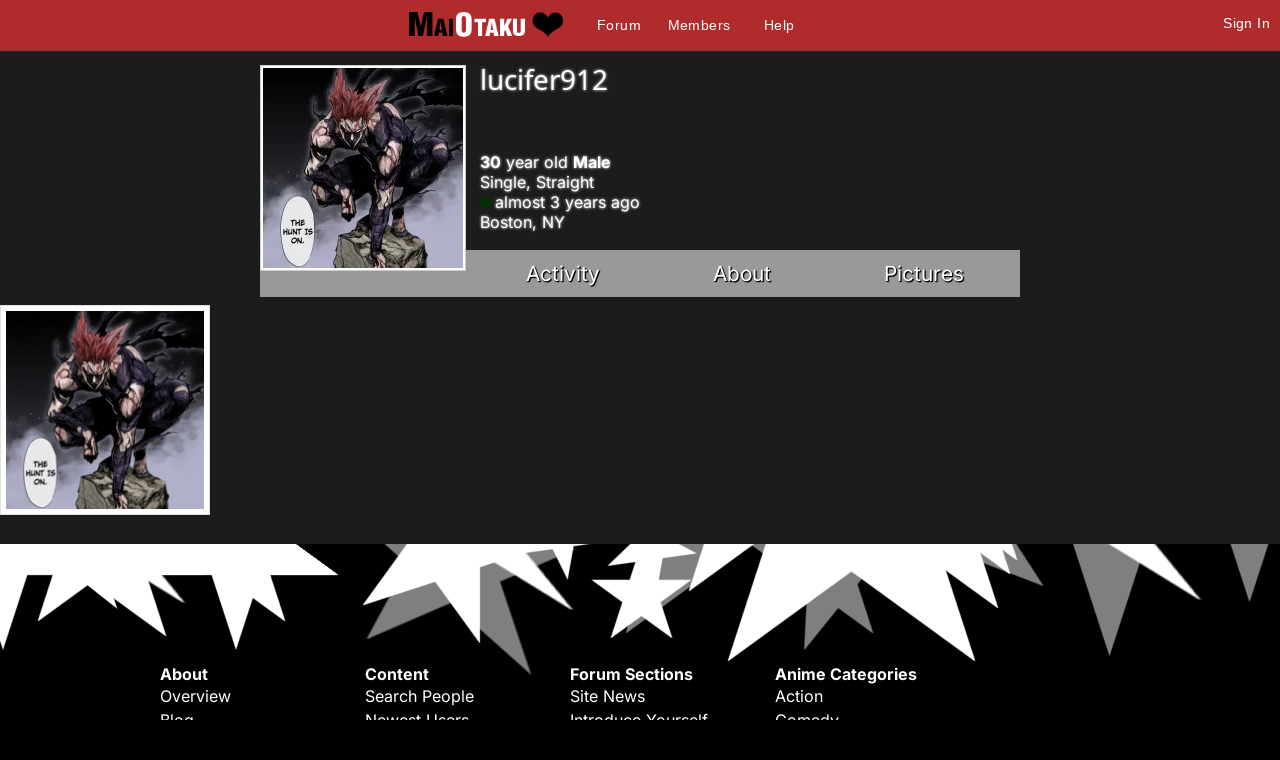

--- FILE ---
content_type: text/html; charset=utf-8
request_url: https://maiotaku.com/p/lucifer912/pictures
body_size: 3634
content:
<!DOCTYPE html>

<html>
<head>
  <meta charset="utf-8">
  <title>Default Gallery &lt; lucifer912 - MaiOtaku Anime</title>
  <meta name="description" content="MaiOtaku is your website for meeting single anime fans, otaku, getting connected, finding love, making friends, and more.">
  <meta name="google-site-verification" content="PgV35FD9faAIRi9gsqPGS4IQ-_Uokd0i5O6pGyE7-vY" />
  <link rel="icon" type="image/png" href="https://i.ani.me/0046/6498/favicon.png" />
  <link rel="alternate" hreflang="ja" href="https://maiotaku.jp/p/lucifer912/pictures" />
  <link rel="alternate" hreflang="en" href="https://maiotaku.com/p/lucifer912/pictures" />
  <meta name="keywords" content="anime dating, anime database, nerd dating, geeks, anime singles, otaku singles, anime convention dating">
  <meta name="viewport" content="width=device-width, initial-scale=1">
  <link rel="stylesheet" href="/css/7-19-178-179-xMTc2ODg2NDY2NC0xNzYxNzQ5MTUzLTE3MTYyNjcyNzAtMTc0Nzg4NTcyOQ.css" media="all" />
  <script>function when_ready(r){__wr.push(r)}function wr2(){for(;__wr.length>0;)__wr.shift()();__wr3()}var __wr=[],__wr3=function(){var r=setInterval(function(){"undefined"!=typeof $&&(clearInterval(r),wr2())},100)};__wr3();window.Application = {};</script><script type="importmap" data-turbo-track="reload">{
  "imports": {
    "custom/autohtml": "/assets/custom/autohtml-e2a99abb23e686efed35ef6d065d0151c64bd86e3249fd97f328ccf296c3199c.js",
    "application": "/assets/application-f54967d4f4729fc70e1363cfd9e4435a8e7840bfb457a1a3eeed338eacf8da5c.js",
    "@rails/actioncable": "/assets/actioncable.esm-b66d83871f0a453b10ba8b4c147c2bafa655caaa5d13fa34e9bf361c1c2aedb7.js",
    "jquery": "https://ga.jspm.io/npm:jquery@3.6.3/dist/jquery.js",
    "jquery-ui-sortable": "https://ga.jspm.io/npm:jquery-ui-sortable@1.0.0/jquery-ui.min.js",
    "@rails/ujs": "https://ga.jspm.io/npm:@rails/ujs@7.0.4-2/lib/assets/compiled/rails-ujs.js"
  }
}</script>
<link rel="modulepreload" href="/assets/application-f54967d4f4729fc70e1363cfd9e4435a8e7840bfb457a1a3eeed338eacf8da5c.js">
<script src="/assets/es-module-shims.min-4ca9b3dd5e434131e3bb4b0c1d7dff3bfd4035672a5086deec6f73979a49be73.js" async="async" data-turbo-track="reload"></script>
<script type="module">import "application"</script>
<meta name="csrf-param" content="authenticity_token" />
<meta name="csrf-token" content="416k9Uuz5IEnswV36WAPOa9Iuo4PoSsawZ6rWGKcL5muXiDcREdB1MISgxgM17M9peMKM1xftjRskgV8lpvs_w" />
  <script type="module">import "controllers";</script>
  
  <style>
@font-face{font-family:'Open Sans';font-style:normal;font-weight:400;font-display:swap;src:url(https://fonts.gstatic.com/s/opensans/v15/cJZKeOuBrn4kERxqtaUH3VtXRa8TVwTICgirnJhmVJw.woff2) format('woff2')}
@font-face{font-family:'Open Sans';font-style:normal;font-weight:700;font-display:swap;src:url(https://fonts.gstatic.com/s/opensans/v15/DXI1ORHCpsQm3Vp6mXoaTegdm0LZdjqr5-oayXSOefg.woff2) format('woff2')}
@font-face{font-family:'Inter';font-style:normal;font-weight:400;font-display:swap;src:url(https://fonts.gstatic.com/s/inter/v20/UcC73FwrK3iLTeHuS_nVMrMxCp50SjIa1ZL7.woff2) format('woff2')}
@font-face{font-family:'Inter';font-style:normal;font-weight:700;font-display:swap;src:url(https://fonts.gstatic.com/s/inter/v20/UcC73FwrK3iLTeHuS_nVMrMxCp50SjIa1ZL7.woff2) format('woff2')}
</style>

  <script type="text/javascript" src="/maiotakuscript.js?js=1"></script>
</head>
<body class="mo nl dark round not_premium">

<div id="content_ALL">


<div id="fulltop_wrapper">
<div id="fulltop">
<div class="top_mobile_menu_button mobicon"><span></span></div>
<div id="fulltop_logo" class="mobicon"><a href="/" data-remote="true"><img src="https://i.ani.me/0036/4653/maiotakuh.png" alt="MaiOtaku" width="225" height="60" class="xheader"><!--<img src="https://s3.amazonaws.com/a.nime.me/0072/0900/maiotakum.png" class="mheader" alt="Small Header Logo">--><span class="mheader"></span></a></div>

<ul id="fullnav">
<li><a href="/topics">Forum</a></li>
<li><a href="/members">Members</a></li>

<li><a href="/help">Help</a></li>
</ul>


 <a href="/signup" onclick="$('.headerlogin').toggle();$('.headerlogin #login').focus();return false;" class="loginbutton mobicon">Sign In</a>
</div>
 <div id="fulltop_login" class="headerlogin"><div class="accountarea">
  <div id="login_user" class="accountarea_act">
    <span id="login_user_header" class="new_user_header">Log in with your MaiOtaku account.</span>
    <div id="session" class="session lform">
      <div class="errors"></div>
      <form action="/sessions" accept-charset="UTF-8" data-remote="true" method="post"><input name="utf8" type="hidden" value="&#x2713;" autocomplete="off" /><input type="hidden" name="authenticity_token" value="5nCtc-Iv0iD-1QXztVjYefWZlbX5LLpMbcFHGUwSrCyrcCla7dt3dRt0g5xQ72R9_zIlCKrSJ2LAzek9uBVvSg" autocomplete="off" />
        <div class="username">
          <input type="text" name="login" id="login" value="" placeholder="Username" />
        </div>
        <div class="password">
          <input type="password" name="password" id="password" value="" placeholder="Password" />
        </div>
        <div class="login">
          <div>
          
          </div>
          <div class="py-2">
            <input type="submit" name="commit" value="Log in" class="btn w-100" data-disable-with="Log in" />
          </div>
          <div>
            <label for="remember_me">Remember Me</label><input type="checkbox" name="remember_me" id="remember_me" value="1" checked="checked" />
          </div>
          <div class="py-2 justify-between">
            <a href="/signup" rel="nofollow" class="btn btn-alt" data-remote="true">Sign up.</a>
            <a href="/users/lost" rel="nofollow" class="btn btn-alt">Lost Password</a>
          </div>
          
          
        </div>
</form>    </div>
  </div>

</div>
</div>
</div>


<div id="mobnav" class="mobilenav">


  <a href="/">Home</a>
  <a href="/topics">Forum</a>
  <a href="/animangas">Anime</a>
 <a href="/members">Members</a>
 <a href="/help">Help</a>
 
 
</div>

<div id="main_wrapper" class="wrapper page_pictures  ptyx1">
<div id="fullarea_wrapper">



<div id="main" class=" page_pictures ptyx1">






  <div id="profileH_container"  class='pprofile pprofile_800284 profilehead_container '>
<div id="profileH" class="prof_head">
  <div id="">
    <div id="profileH_picture" class="prof_picture">
      <div class='user_avatar_box'><a href='/p/lucifer912'><img src='https://i.ani.me/0345/6999/garou3_big_thumb.webp' alt='lucifer912' class='user_avatar_200x200 pp_800284' height='200' width='200'></a></div>
      
    </div>
    <h1 id="profileH_name">lucifer912</h1>
    
    <div id="profileH_friend" class="xrow-always p-0">
    </div>
    
    <div id="profileH_info" class="phead">
      <div><b>30</b> year old <b>Male</b></div>
      <div class="status_likes">
        <div class="status">
          Single, Straight
        </div>
      </div>
        <div id="last_login"><span class="o"></span> almost 3 years ago</div>
    
      <div>
            Boston, 
            NY
      </div>
    </div>
    
    <div id="profileH_links">
      <div><a data-remote="true" data-method="get" href="/p/lucifer912">Activity</a></div>
      <div><a data-remote="true" data-method="get" href="/p/lucifer912/info">About</a></div>
      <div><a data-remote="true" data-method="get" href="/p/lucifer912/pictures">Pictures</a></div>
    </div>
  </div>
</div>
</div>

<div id="profile" class="profile">
  <div id="main_content">
      
    <div id="picture_3456999" class="pic_outer">
  <div class="pic_desc"></div>

  <a data-remote="true" data-method="get" href="/galleries/716477/pictures/3456999"><img src="https://i.ani.me/0345/6999/garou3_big_thumb.png" /></a>
</div>



  </div>
</div>


<div class="clear"></div>
</div>
</div></div>

<div id="footer_wrap">
<div id="footer">
<ul>
<li>About<ul>
<li><a href="/about">Overview</a></li>
<li><a href="/blogs/maiotaku-blog">Blog</a></li>
<li><a href="/press-coverage">Coverage</a>
<li><a href="/help">Help</a></li>
<li><a href="/terms-and-conditions">Terms</a>
<li><a href="/tour">Tour</a></li>
</ul></li>
<li>Content<ul>
<li><a href="/matchprofiles/search">Search People</a></li>
<li><a href="/newest">Newest Users</a></li>
<li><a href="/articles">Articles</a></li>
<li><a href="/topics">Forum</a></li>
<li><a href="/animangas">Anime Database</a></li>
<li><a href="/matchprofiles/search">Matching Database</a></li>
</ul></li>
<li>Forum Sections<ul>
<li><a href="http://maiotaku.com/topics/6012">Site News</a></li>
<li><a href="http://maiotaku.com/topics/2110">Introduce Yourself</a></li>
<li><a href="http://maiotaku.com/topics/330">Anime</a></li>
<li><a href="http://maiotaku.com/topics/563">Japan</a></li>
<li><a href="http://maiotaku.com/topics/9308">Video Games</a></li>
<li><a href="http://maiotaku.com/topics/483">Conventions</a></li>
</ul></li>
<li>Anime Categories<ul>
<li><a href="http://www.maiotaku.com/animangas/action">Action</a></li>
<li><a href="http://www.maiotaku.com/animangas/comedy">Comedy</a></li>
<li><a href="http://www.maiotaku.com/animangas/daily%20life">Daily Life</a></li>
<li><a href="http://www.maiotaku.com/animangas/mecha">Mecha</a></li>
<li><a href="http://www.maiotaku.com/animangas/romance">Romance</a></li>
</ul></li>
</ul>
<div class="clear"></div>
<div class="copyright xrow">
  <div class="col-6 p-0">
    <a href="/terms-and-conditions" rel="nofollow">Terms of Use</a>
    <a href="/dmca" rel="nofollow">DMCA</a>
    <a href="/privacy" rel="nofollow">Privacy Policy</a>
    <span>Website &copy; 2026 MaiOtaku.com</span>
  </div>
  <div class="col-6 txt-right">
    <div class="icon8">
     <a href="https://www.facebook.com/MaiOtakuAnimeDating/" class="fb" title="Join us on Facebook"></a>
    </div>
  </div>
</div>
</div>
</div>
<div id="popup"></div>
</div><!--content_ALL-->





<script></script>
<script src="https://defendium.com/protect.min.js" async></script>
</body>
</html>
